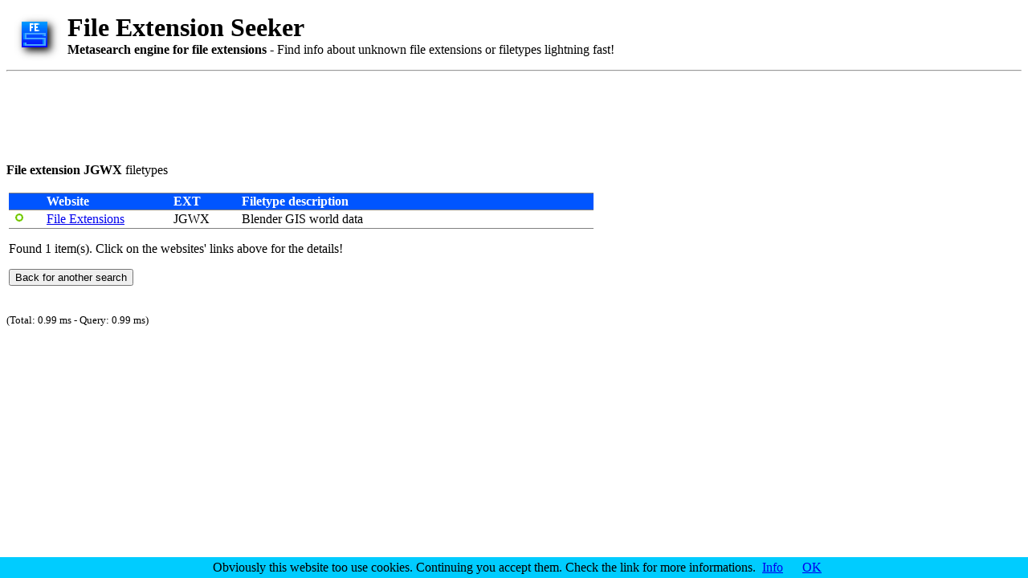

--- FILE ---
content_type: text/html
request_url: https://file-extension.net/seeker/file_extension_jgwx
body_size: 2021
content:
<html>

<script type="text/javascript">
window.google_analytics_uacct = "UA-62212-2";
</script>

  <head>
    <TITLE>File extension JGWX details - JGWX files How To (by File Extension Seeker)</TITLE>
    <LINK REL="SHORTCUT ICON" HREF="favicon.ico">
    <style type="text/css">
    .tabhead {color:white; background:#0055FF;}
    .rre {background:#FFFFFF;}
    .rro {background:#EEEEFF;}
    a.fesl         {color: #000000; text-decoration: none;}
    a.fesl:visited {color: #000000; text-decoration: none;}
    a.fesl:hover   {color: #0000FF; text-decoration: underline;}
    .hexdump {background:#000080; color:#ffffff}
    </style>
	<meta name="microtip" content="1Mark1tF6QGj112F5d3fQALGf41YfzXEK3" data-currency="btc">


	</head>
  <body>

	<script src="/cookiechoices.js"></script>
	<script>
	  document.addEventListener('DOMContentLoaded', function(event) {
		cookieChoices.showCookieConsentBar("Obviously this website too use cookies. Continuing you accept them. Check the link for more informations.",
		  'OK', 'Info', '/cookie.html');
	  });
	</script>

    <table>
      <tr>
        <td>
          <a href="https://file-extension.net/seeker"><img src="images/seeker-logo.png" border=0></a>
        </td>
        <td>
        </td>
        <td>
          <H1 style="margin-bottom: 0px;">File Extension Seeker</H1>
          <b>Metasearch engine for file extensions</b> - Find info about unknown file extensions or filetypes lightning fast!
        </td>
      </tr>
    </table>

    <hr>

	<script async src="https://pagead2.googlesyndication.com/pagead/js/adsbygoogle.js"></script>
	<ins class="adsbygoogle"
		 style="display:inline-block;width:728px;height:90px"
		 data-ad-client="ca-pub-2547391158606346"
		 data-ad-slot="7565285339"></ins>
	<script>
		 (adsbygoogle = window.adsbygoogle || []).push({});
	</script>

    <p>

    <b>File extension JGWX</b> filetypes<br>
    <p>


    <table>  <!-- Main table -->
      <tr>
        <td VALIGN="top">



          <table border=4 RULES=ROWS FRAME=HSIDES width=728>
            <tr class="tabhead">
              <td></td>
              <td><b>Website</b></td>
              <td><b>&nbsp;EXT&nbsp;</b></td>
              <td><b>&nbsp;Filetype description</b>&nbsp;&nbsp;&nbsp;&nbsp;&nbsp;&nbsp;&nbsp;&nbsp;&nbsp;&nbsp;&nbsp;&nbsp;&nbsp;&nbsp;&nbsp;&nbsp;&nbsp;&nbsp;&nbsp;&nbsp;&nbsp;&nbsp;&nbsp;&nbsp;&nbsp;&nbsp;&nbsp;&nbsp;&nbsp;&nbsp;&nbsp;&nbsp;&nbsp;&nbsp;&nbsp;&nbsp;</td>
            </tr>
            
<tr class="rre"><td>&nbsp;<img src="images/icon-fsorg.png" width="16" height="16"> &nbsp;</td><td><a href="http://www.file-extensions.org/jgwx-file-extension">File Extensions</a></td><td>&nbsp;<a class='fesl' href='file_extension_jgwx'>JGWX</a>&nbsp;</td><td>&nbsp;<a class='fesl' href='program_extension_blender'>Blender</a> GIS <a class='fesl' href='program_extension_world'>world</a> <a class='fesl' href='program_extension_data'>data</a></td></tr>

          </table>

          <p>Found 1 item(s). Click on the websites' links above for the details!

          <p>


          <FORM METHOD="post" ACTION="https://file-extension.net/seeker">
            <INPUT TYPE="submit" VALUE="Back for another search">
          </FORM>
          <!-- <hr> -->

          <p>

        </td>

        <!-- spacer column -->
        <td>
          &nbsp;&nbsp;&nbsp;&nbsp;
        </td>

        <!-- ads column -->
        <td VALIGN="top">

		  <!-- First GoogleAds-->


		   <!-- Second GoogleAds-->


          <div style="background: #e0e0ff;">
               <!-- text link ads-->
          </div>


        </td>

      </tr>
    </table>   <!-- Main table End -->

    <!--
    <a href="https://www.liutilities.com/affiliate/?id=14261&aff=CD93857"><img src="https://show.onenetworkdirect.net/42/93857/5338" alt="FREE Registry Scan!" border="0"></a>
    -->


    <p>

	<!-- Default Statcounter code for File-Extension
	http://file-extension.net -->
	<script type="text/javascript">
	var sc_project=2397375; 
	var sc_invisible=1; 
	var sc_security="ab4e95e7"; 
	</script>
	<script type="text/javascript"
	src="https://www.statcounter.com/counter/counter.js"
	async></script>
	<noscript><div class="statcounter"><a title="free web stats"
	href="https://statcounter.com/" target="_blank"><img
	class="statcounter"
	src="https://c.statcounter.com/2397375/0/ab4e95e7/1/"
	alt="free web stats"
	referrerPolicy="no-referrer-when-downgrade"></a></div></noscript>
	<!-- End of Statcounter Code -->

  </body>

<!-- Google Analytic code -->

<script type="text/javascript">

  var _gaq = _gaq || [];
  _gaq.push(['_setAccount', 'UA-62212-2']);
  _gaq.push(['_trackPageview']);

  (function() {
    var ga = document.createElement('script'); ga.type = 'text/javascript'; ga.async = true;
    ga.src = ('https:' == document.location.protocol ? 'https://ssl' : 'http://www') + '.google-analytics.com/ga.js';
    var s = document.getElementsByTagName('script')[0]; s.parentNode.insertBefore(ga, s);
  })();

</script>


</html>
<p><small>(Total: 0.99 ms - Query: 0.99 ms)</small>


--- FILE ---
content_type: text/html; charset=utf-8
request_url: https://www.google.com/recaptcha/api2/aframe
body_size: 249
content:
<!DOCTYPE HTML><html><head><meta http-equiv="content-type" content="text/html; charset=UTF-8"></head><body><script nonce="qPxT20xaS4Pe6rXbPXtK3w">/** Anti-fraud and anti-abuse applications only. See google.com/recaptcha */ try{var clients={'sodar':'https://pagead2.googlesyndication.com/pagead/sodar?'};window.addEventListener("message",function(a){try{if(a.source===window.parent){var b=JSON.parse(a.data);var c=clients[b['id']];if(c){var d=document.createElement('img');d.src=c+b['params']+'&rc='+(localStorage.getItem("rc::a")?sessionStorage.getItem("rc::b"):"");window.document.body.appendChild(d);sessionStorage.setItem("rc::e",parseInt(sessionStorage.getItem("rc::e")||0)+1);localStorage.setItem("rc::h",'1767693328836');}}}catch(b){}});window.parent.postMessage("_grecaptcha_ready", "*");}catch(b){}</script></body></html>